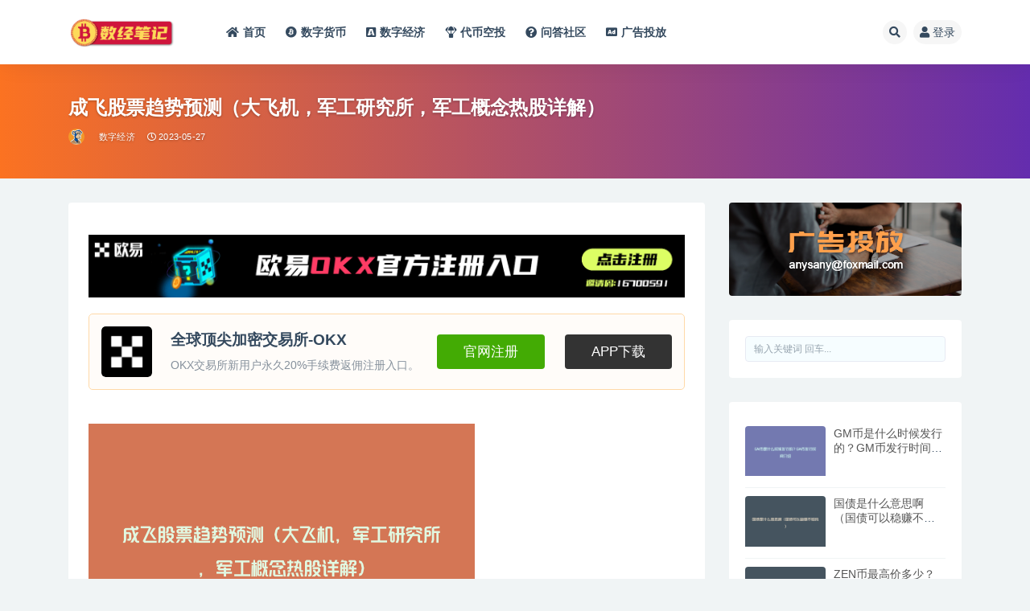

--- FILE ---
content_type: text/html; charset=UTF-8
request_url: https://www.60so.com/17113.html
body_size: 15765
content:
<!doctype html>
<html lang="zh-Hans">
<head>
	<meta http-equiv="Content-Type" content="text/html; charset=UTF-8">
	<meta name="viewport" content="width=device-width, initial-scale=1, minimum-scale=1, maximum-scale=1">
	<link rel="stylesheet" id='okx' href="/wp-content/themes/ripro-v2/assets/css/okx.css" type="text/css" media="all" />
	<link rel="profile" href="https://gmpg.org/xfn/11">
	<title>成飞股票趋势预测（大飞机，军工研究所，军工概念热股详解）-数经笔记</title>
<meta name='robots' content='max-image-preview:large' />
<meta name="keywords" content="基金,股票,数字经济,">
<meta name="description" content="摘要：成飞股票正抓住军工概念热股趋势，投资大飞机和军工研究所，本文将从四个方面阐述成飞股票的潜力和投资价值。 一、军工行业概述 随着国家科技实力的提升，军工行业成为重要领域。政府对国防事业的关注度越来越高，加大对军工行业的投资，并大力推动科">
<meta property="og:title" content="成飞股票趋势预测（大飞机，军工研究所，军工概念热股详解）">
<meta property="og:description" content="摘要：成飞股票正抓住军工概念热股趋势，投资大飞机和军工研究所，本文将从四个方面阐述成飞股票的潜力和投资价值。 一、军工行业概述 随着国家科技实力的提升，军工行业成为重要领域。政府对国防事业的关注度越来越高，加大对军工行业的投资，并大力推动科">
<meta property="og:type" content="article">
<meta property="og:url" content="https://www.60so.com/17113.html">
<meta property="og:site_name" content="数经笔记">
<meta property="og:image" content="https://www.60so.com/wp-content/uploads/2023/05/84bca76a0fc0dec8555a2014d8b81f50.png">
<link href="https://www.60so.com/wp-content/themes/ripro-v2/assets/img/favicon.png" rel="icon">
<style id='wp-img-auto-sizes-contain-inline-css'>
img:is([sizes=auto i],[sizes^="auto," i]){contain-intrinsic-size:3000px 1500px}
/*# sourceURL=wp-img-auto-sizes-contain-inline-css */
</style>
<style id='classic-theme-styles-inline-css'>
/*! This file is auto-generated */
.wp-block-button__link{color:#fff;background-color:#32373c;border-radius:9999px;box-shadow:none;text-decoration:none;padding:calc(.667em + 2px) calc(1.333em + 2px);font-size:1.125em}.wp-block-file__button{background:#32373c;color:#fff;text-decoration:none}
/*# sourceURL=/wp-includes/css/classic-themes.min.css */
</style>
<link rel='stylesheet' id='bootstrap-css' href='https://www.60so.com/wp-content/themes/ripro-v2/assets/bootstrap/css/bootstrap.min.css?ver=4.6.0' media='all' />
<link rel='stylesheet' id='csf-fa5-css' href='https://cdn.bootcdn.net/ajax/libs/font-awesome/5.15.1/css/all.min.css?ver=5.14.0' media='all' />
<link rel='stylesheet' id='csf-fa5-v4-shims-css' href='https://cdn.bootcdn.net/ajax/libs/font-awesome/5.15.1/css/v4-shims.min.css?ver=5.14.0' media='all' />
<link rel='stylesheet' id='plugins-css' href='https://www.60so.com/wp-content/themes/ripro-v2/assets/css/plugins.css?ver=1.0.0' media='all' />
<link rel='stylesheet' id='app-css' href='https://www.60so.com/wp-content/themes/ripro-v2/assets/css/app.css?ver=4.9.0' media='all' />
<link rel='stylesheet' id='dark-css' href='https://www.60so.com/wp-content/themes/ripro-v2/assets/css/dark.css?ver=4.9.0' media='all' />
<script src="https://www.60so.com/wp-content/themes/ripro-v2/assets/js/jquery.min.js?ver=3.5.1" id="jquery-js"></script>
<link rel="canonical" href="https://www.60so.com/17113.html" />
<link rel='shortlink' href='https://www.60so.com/?p=17113' />
<style id='global-styles-inline-css'>
:root{--wp--preset--aspect-ratio--square: 1;--wp--preset--aspect-ratio--4-3: 4/3;--wp--preset--aspect-ratio--3-4: 3/4;--wp--preset--aspect-ratio--3-2: 3/2;--wp--preset--aspect-ratio--2-3: 2/3;--wp--preset--aspect-ratio--16-9: 16/9;--wp--preset--aspect-ratio--9-16: 9/16;--wp--preset--color--black: #000000;--wp--preset--color--cyan-bluish-gray: #abb8c3;--wp--preset--color--white: #ffffff;--wp--preset--color--pale-pink: #f78da7;--wp--preset--color--vivid-red: #cf2e2e;--wp--preset--color--luminous-vivid-orange: #ff6900;--wp--preset--color--luminous-vivid-amber: #fcb900;--wp--preset--color--light-green-cyan: #7bdcb5;--wp--preset--color--vivid-green-cyan: #00d084;--wp--preset--color--pale-cyan-blue: #8ed1fc;--wp--preset--color--vivid-cyan-blue: #0693e3;--wp--preset--color--vivid-purple: #9b51e0;--wp--preset--gradient--vivid-cyan-blue-to-vivid-purple: linear-gradient(135deg,rgb(6,147,227) 0%,rgb(155,81,224) 100%);--wp--preset--gradient--light-green-cyan-to-vivid-green-cyan: linear-gradient(135deg,rgb(122,220,180) 0%,rgb(0,208,130) 100%);--wp--preset--gradient--luminous-vivid-amber-to-luminous-vivid-orange: linear-gradient(135deg,rgb(252,185,0) 0%,rgb(255,105,0) 100%);--wp--preset--gradient--luminous-vivid-orange-to-vivid-red: linear-gradient(135deg,rgb(255,105,0) 0%,rgb(207,46,46) 100%);--wp--preset--gradient--very-light-gray-to-cyan-bluish-gray: linear-gradient(135deg,rgb(238,238,238) 0%,rgb(169,184,195) 100%);--wp--preset--gradient--cool-to-warm-spectrum: linear-gradient(135deg,rgb(74,234,220) 0%,rgb(151,120,209) 20%,rgb(207,42,186) 40%,rgb(238,44,130) 60%,rgb(251,105,98) 80%,rgb(254,248,76) 100%);--wp--preset--gradient--blush-light-purple: linear-gradient(135deg,rgb(255,206,236) 0%,rgb(152,150,240) 100%);--wp--preset--gradient--blush-bordeaux: linear-gradient(135deg,rgb(254,205,165) 0%,rgb(254,45,45) 50%,rgb(107,0,62) 100%);--wp--preset--gradient--luminous-dusk: linear-gradient(135deg,rgb(255,203,112) 0%,rgb(199,81,192) 50%,rgb(65,88,208) 100%);--wp--preset--gradient--pale-ocean: linear-gradient(135deg,rgb(255,245,203) 0%,rgb(182,227,212) 50%,rgb(51,167,181) 100%);--wp--preset--gradient--electric-grass: linear-gradient(135deg,rgb(202,248,128) 0%,rgb(113,206,126) 100%);--wp--preset--gradient--midnight: linear-gradient(135deg,rgb(2,3,129) 0%,rgb(40,116,252) 100%);--wp--preset--font-size--small: 13px;--wp--preset--font-size--medium: 20px;--wp--preset--font-size--large: 36px;--wp--preset--font-size--x-large: 42px;--wp--preset--spacing--20: 0.44rem;--wp--preset--spacing--30: 0.67rem;--wp--preset--spacing--40: 1rem;--wp--preset--spacing--50: 1.5rem;--wp--preset--spacing--60: 2.25rem;--wp--preset--spacing--70: 3.38rem;--wp--preset--spacing--80: 5.06rem;--wp--preset--shadow--natural: 6px 6px 9px rgba(0, 0, 0, 0.2);--wp--preset--shadow--deep: 12px 12px 50px rgba(0, 0, 0, 0.4);--wp--preset--shadow--sharp: 6px 6px 0px rgba(0, 0, 0, 0.2);--wp--preset--shadow--outlined: 6px 6px 0px -3px rgb(255, 255, 255), 6px 6px rgb(0, 0, 0);--wp--preset--shadow--crisp: 6px 6px 0px rgb(0, 0, 0);}:where(.is-layout-flex){gap: 0.5em;}:where(.is-layout-grid){gap: 0.5em;}body .is-layout-flex{display: flex;}.is-layout-flex{flex-wrap: wrap;align-items: center;}.is-layout-flex > :is(*, div){margin: 0;}body .is-layout-grid{display: grid;}.is-layout-grid > :is(*, div){margin: 0;}:where(.wp-block-columns.is-layout-flex){gap: 2em;}:where(.wp-block-columns.is-layout-grid){gap: 2em;}:where(.wp-block-post-template.is-layout-flex){gap: 1.25em;}:where(.wp-block-post-template.is-layout-grid){gap: 1.25em;}.has-black-color{color: var(--wp--preset--color--black) !important;}.has-cyan-bluish-gray-color{color: var(--wp--preset--color--cyan-bluish-gray) !important;}.has-white-color{color: var(--wp--preset--color--white) !important;}.has-pale-pink-color{color: var(--wp--preset--color--pale-pink) !important;}.has-vivid-red-color{color: var(--wp--preset--color--vivid-red) !important;}.has-luminous-vivid-orange-color{color: var(--wp--preset--color--luminous-vivid-orange) !important;}.has-luminous-vivid-amber-color{color: var(--wp--preset--color--luminous-vivid-amber) !important;}.has-light-green-cyan-color{color: var(--wp--preset--color--light-green-cyan) !important;}.has-vivid-green-cyan-color{color: var(--wp--preset--color--vivid-green-cyan) !important;}.has-pale-cyan-blue-color{color: var(--wp--preset--color--pale-cyan-blue) !important;}.has-vivid-cyan-blue-color{color: var(--wp--preset--color--vivid-cyan-blue) !important;}.has-vivid-purple-color{color: var(--wp--preset--color--vivid-purple) !important;}.has-black-background-color{background-color: var(--wp--preset--color--black) !important;}.has-cyan-bluish-gray-background-color{background-color: var(--wp--preset--color--cyan-bluish-gray) !important;}.has-white-background-color{background-color: var(--wp--preset--color--white) !important;}.has-pale-pink-background-color{background-color: var(--wp--preset--color--pale-pink) !important;}.has-vivid-red-background-color{background-color: var(--wp--preset--color--vivid-red) !important;}.has-luminous-vivid-orange-background-color{background-color: var(--wp--preset--color--luminous-vivid-orange) !important;}.has-luminous-vivid-amber-background-color{background-color: var(--wp--preset--color--luminous-vivid-amber) !important;}.has-light-green-cyan-background-color{background-color: var(--wp--preset--color--light-green-cyan) !important;}.has-vivid-green-cyan-background-color{background-color: var(--wp--preset--color--vivid-green-cyan) !important;}.has-pale-cyan-blue-background-color{background-color: var(--wp--preset--color--pale-cyan-blue) !important;}.has-vivid-cyan-blue-background-color{background-color: var(--wp--preset--color--vivid-cyan-blue) !important;}.has-vivid-purple-background-color{background-color: var(--wp--preset--color--vivid-purple) !important;}.has-black-border-color{border-color: var(--wp--preset--color--black) !important;}.has-cyan-bluish-gray-border-color{border-color: var(--wp--preset--color--cyan-bluish-gray) !important;}.has-white-border-color{border-color: var(--wp--preset--color--white) !important;}.has-pale-pink-border-color{border-color: var(--wp--preset--color--pale-pink) !important;}.has-vivid-red-border-color{border-color: var(--wp--preset--color--vivid-red) !important;}.has-luminous-vivid-orange-border-color{border-color: var(--wp--preset--color--luminous-vivid-orange) !important;}.has-luminous-vivid-amber-border-color{border-color: var(--wp--preset--color--luminous-vivid-amber) !important;}.has-light-green-cyan-border-color{border-color: var(--wp--preset--color--light-green-cyan) !important;}.has-vivid-green-cyan-border-color{border-color: var(--wp--preset--color--vivid-green-cyan) !important;}.has-pale-cyan-blue-border-color{border-color: var(--wp--preset--color--pale-cyan-blue) !important;}.has-vivid-cyan-blue-border-color{border-color: var(--wp--preset--color--vivid-cyan-blue) !important;}.has-vivid-purple-border-color{border-color: var(--wp--preset--color--vivid-purple) !important;}.has-vivid-cyan-blue-to-vivid-purple-gradient-background{background: var(--wp--preset--gradient--vivid-cyan-blue-to-vivid-purple) !important;}.has-light-green-cyan-to-vivid-green-cyan-gradient-background{background: var(--wp--preset--gradient--light-green-cyan-to-vivid-green-cyan) !important;}.has-luminous-vivid-amber-to-luminous-vivid-orange-gradient-background{background: var(--wp--preset--gradient--luminous-vivid-amber-to-luminous-vivid-orange) !important;}.has-luminous-vivid-orange-to-vivid-red-gradient-background{background: var(--wp--preset--gradient--luminous-vivid-orange-to-vivid-red) !important;}.has-very-light-gray-to-cyan-bluish-gray-gradient-background{background: var(--wp--preset--gradient--very-light-gray-to-cyan-bluish-gray) !important;}.has-cool-to-warm-spectrum-gradient-background{background: var(--wp--preset--gradient--cool-to-warm-spectrum) !important;}.has-blush-light-purple-gradient-background{background: var(--wp--preset--gradient--blush-light-purple) !important;}.has-blush-bordeaux-gradient-background{background: var(--wp--preset--gradient--blush-bordeaux) !important;}.has-luminous-dusk-gradient-background{background: var(--wp--preset--gradient--luminous-dusk) !important;}.has-pale-ocean-gradient-background{background: var(--wp--preset--gradient--pale-ocean) !important;}.has-electric-grass-gradient-background{background: var(--wp--preset--gradient--electric-grass) !important;}.has-midnight-gradient-background{background: var(--wp--preset--gradient--midnight) !important;}.has-small-font-size{font-size: var(--wp--preset--font-size--small) !important;}.has-medium-font-size{font-size: var(--wp--preset--font-size--medium) !important;}.has-large-font-size{font-size: var(--wp--preset--font-size--large) !important;}.has-x-large-font-size{font-size: var(--wp--preset--font-size--x-large) !important;}
/*# sourceURL=global-styles-inline-css */
</style>
</head>
<body class="wp-singular post-template-default single single-post postid-17113 single-format-standard wp-theme-ripro-v2 navbar-sticky with-hero hero-wide hero-image pagination-infinite_scroll no-off-canvas sidebar-right">
<div id="app" class="site">
	
<header class="site-header">
    <div class="container">
	    <div class="navbar">
			  <div class="logo-wrapper">
          <a href="https://www.60so.com/">
        <img class="logo regular" src="https://www.60so.com/wp-content/uploads/2023/04/888-1.png" alt="数经笔记">
      </a>
    
  </div> 			
			<div class="sep"></div>
			
			<nav class="main-menu d-none d-lg-block">
			<ul id="menu-%e5%af%bc%e8%88%aa%e6%a0%8f" class="nav-list u-plain-list"><li class="menu-item menu-item-type-custom menu-item-object-custom menu-item-home"><a href="https://www.60so.com"><i class="fas fa-home"></i>首页</a></li>
<li class="menu-item menu-item-type-taxonomy menu-item-object-category"><a href="https://www.60so.com/shuzihuobi"><i class="fab fa-bitcoin"></i>数字货币</a></li>
<li class="menu-item menu-item-type-taxonomy menu-item-object-category current-post-ancestor current-menu-parent current-post-parent"><a href="https://www.60so.com/shuzijingji"><i class="fab fa-buysellads"></i>数字经济</a></li>
<li class="menu-item menu-item-type-taxonomy menu-item-object-category"><a href="https://www.60so.com/kongtou"><i class="fas fa-parachute-box"></i>代币空投</a></li>
<li class="menu-item menu-item-type-custom menu-item-object-custom"><a href="/question"><i class="fas fa-question-circle"></i>问答社区</a></li>
<li class="menu-item menu-item-type-post_type menu-item-object-page"><a href="https://www.60so.com/ad-3"><i class="fas fa-ad"></i>广告投放</a></li>
</ul>			</nav>
			
			<div class="actions">
				
								<span class="btn btn-sm search-open navbar-button ml-2" rel="nofollow noopener noreferrer" data-action="omnisearch-open" data-target="#omnisearch" title="搜索"><i class="fas fa-search"></i></span>
				
				
				                
				<!-- user navbar dropdown  -->
		        				<a class="login-btn navbar-button ml-2" rel="nofollow noopener noreferrer" href="#"><i class="fa fa-user mr-1"></i>登录</a>
								<!-- user navbar dropdown -->

                
		        <div class="burger"></div>

		        
		    </div>
		    
	    </div>
    </div>
</header>

<div class="header-gap"></div>


<div class="hero lazyload visible" data-bg="https://www.60so.com/wp-content/uploads/2023/05/84bca76a0fc0dec8555a2014d8b81f50.png">
<div class="container"><header class="entry-header">
<h1 class="entry-title">成飞股票趋势预测（大飞机，军工研究所，军工概念热股详解）</h1>          <div class="entry-meta">
            
                          <span class="meta-author">
                <a href="https://www.60so.com/author/Ansan" title="Ansan"><img alt='' data-src='//www.60so.com/wp-content/uploads/1234/01/avatar-1.jpg' class='lazyload avatar avatar-96 photo' height='96' width='96' />                </a>
              </span>
                          <span class="meta-category">
                <a href="https://www.60so.com/shuzijingji" rel="category">数字经济</a>
              </span>
                          <span class="meta-date">
                  <time datetime="2023-05-27T23:48:42+08:00">
                    <i class="fa fa-clock-o"></i>
                    2023-05-27                  </time>
              </span>
                            <span class="meta-edit"></span>
            

          </div>
        </header>
</div></div>	<main id="main" role="main" class="site-content">
<div class="container">
	<div class="row">
		<div class="content-column col-lg-9">
			<div class="content-area">
				<article id="post-17113" class="article-content post-17113 post type-post status-publish format-standard has-post-thumbnail hentry category-shuzijingji tag-19 tag-25">

  <div class="container">
    
    
    <div class="pt-0 d-none d-block d-xl-none d-lg-none"><aside id="header-widget-shop-down" class="widget-area"><p></p></aside></div>  
    <div class="entry-wrapper">
      <div class="site_abc_wrap pc top"><a href="https://www.firgrouxywebb.com/join/16700591" rel="nofollow" target="_blank"><img src="https://www.60so.com/images/okx.gif" style=" width: 100%; margin: 20px 0; text-align: center; "></a>
<div class="tx-info-module-box tx-info-module-down-box tx-info-module-down1-box">
<section><div class="tx-info-module-imgbox">
<a class="j-wpcom-lightbox">
<img class="j-lazy" src="https://www.60so.com/images/okx.png" data-original="https://www.60so.com/images/okx.png" alt=全球顶尖加密交易所-OKX"></a></div>
<div class="tx-info-module-down-txt"><h3 class="tx-info-module-txt-title">全球顶尖加密交易所-OKX</h3><p class="tx-info-module-txt-info">OKX交易所新用户永久20%手续费返佣注册入口。</p></div>
<a href="https://www.firgrouxywebb.com/join/16700591" title="交易所注册" class="tx-info-module-btn" target="_blank" rel="nofollow noopener">官网注册</a>  
<a href="https://www.firgrouxywebb.com/join/16700591" title="欧易APP下载" class="tx-info-module-btn1" target="_blank" rel="nofollow noopener">APP下载</a></section></div></div>      <div class="entry-content u-text-format u-clearfix">
        <figure class="wp-block-image size-full aligncenter"><img decoding="async" src="https://www.60so.com/wp-content/uploads/2023/05/84bca76a0fc0dec8555a2014d8b81f50.png" class="attachment-post-thumbnail size-post-thumbnail wp-post-image" alt="成飞股票趋势预测（大飞机，军工研究所，军工概念热股详解）" /></figure>
<blockquote>
<p>摘要：成飞股票正抓住军工概念热股趋势，投资大飞机和军工研究所，本文将从四个方面阐述成飞股票的潜力和投资价值。</p>
</blockquote>
<h3>一、军工行业概述</h3>
<p>随着国家科技实力的提升，军工行业成为重要领域。政府对国防事业的关注度越来越高，加大对军工行业的投资，并大力推动科技创新，提高国家的军事实力。军工行业在国家经济中的地位日益重要。</p>
<p>随着近几年全球政治经济环境的变化，国际局势的不稳定和恐怖主义的威胁，军工行业的地位受到广泛关注，并吸引了更多的投资者的眼球。军工行业的长期潜力吸引着国内外企业投入巨资研发先进武器装备，满足国家的防卫需要。</p>
<p>成飞是全球知名的军工企业，是我国航空工业的龙头企业之一，有着重要的市场地位和丰富的经营经验，其在军用飞机及相关设备及器材等生产领域有着广泛的市场竞争力。</p>
<h3>二、大飞机市场前景分析</h3>
<p>航空工业是军工行业的一大重要领域，而大飞机的研发生产是具有长远发展前景的一个重要方向。成飞作为航空工业领军企业之一，其大飞机项目自然已成为市场关注重点。近年来，我国国防支出的增速持续向上，相应地，成飞围绕大飞机的研发成果愈加丰硕。</p>
<p>目前，市场上大飞机产品的竞争相对集中，尤其是航空与国防两个产业的完美结合，更是为成飞大飞机的繁荣发展提供了有力保障。长远来看，随着国防需求的逐渐增大，大飞机的未来市场空间无疑是巨大的。</p>
<p>成飞大飞机项目的持续发展，有望进一步增强公司的盈利能力和市场竞争力，更好地实现公司长远增长目标。</p>
<h3>三、军工研究所潜力分析</h3>
<p>成飞作为军工企业，其研究所必将扮演重要角色。军工研究所在军工行业中有着不可或缺的地位，成为当之无愧的技术创新引领者。成飞作为拥有完整研发体系的军工企业，其研究所在今后发展过程中起到非常关键的作用。</p>
<p>成飞的研究所发挥着开展高科技研究、协同配合军工装备生产和军民融合等多方面角色，推动军工科技创新，加快行业发展进程，提升国防能力和国家安全水平。研究所的有效实践不仅有利于推动成飞业务领域的发展，同时也将为更广泛产业的融合提供新的思路和路径，为未来开启新的发展大门。</p>
<p>成飞的研究所致力于“技术领先、品质第一、服务第一”的发展战略，将带动整个军工行业的不断发展。</p>
<h3>四、成飞股票的投资建议</h3>
<p>成飞股票的投资价值不言而喻。成飞作为军工行业中的龙头企业之一，在军工投资领域有着广阔的市场和不俗的声誉。随着国家投入不断增加，以及公司自身的不断发展，成飞股票有望成为未来军工行业中的投资热门。</p>
<p>在当前二级市场环境下，投资者应该密切关注成飞相关的财务报告、行业政策以及市场环境等信息，结合个人风险承受能力进行合理投资规划。</p>
<p>成飞股票具有较高的投资价值和稳定性，投资者可以选择适当的时间入手，以获取更稳定、持久的投资回报。</p>
<h3>结论：</h3>
<p>成飞作为军工行业中的佼佼者，投资其股票有着广泛的市场前景和投资潜力。随着国家在军工领域内的投资不断增大，成飞股票未来有望成为军工行业中的热门投资品种。投资者在进行成飞股票投资时，需要根据自身情况制定科学的投资计划，以最大化投资效益。</p>
<p>本文由数经笔记（https://www.60so.com）原创，如有转载请保留出处。</p>
<div class="post-note alert alert-warning mt-2" role="alert"><small><strong>声明：</strong>本站所有文章，如无特殊说明或标注，均为本站原创发布。任何个人或组织，在未征得本站同意时，禁止复制、盗用、采集、发布本站内容到任何网站、书籍等各类媒体平台。如若本站内容侵犯了原著者的合法权益，可联系我们进行处理。</small></div><div class="entry-tags"><a href="https://www.60so.com/tag/19" class="btn btn-sm btn-light mr-2" rel="tag">基金</a><a href="https://www.60so.com/tag/25" class="btn btn-sm btn-light mr-2" rel="tag">股票</a></div>
<div class="entry-share">
	<div class="row">
		<div class="col d-none d-lg-block">
            
                            <a class="share-author" href="https://www.60so.com/author/Ansan">
                    <img alt='' data-src='//www.60so.com/wp-content/uploads/1234/01/avatar-1.jpg' class='lazyload avatar avatar-50 photo' height='50' width='50' />Ansan<span class="badge badge-danger-lighten" ">永久会员</span>                </a>
            			
		</div>
		<div class="col-auto mb-3 mb-lg-0">

            
			<button class="go-star-btn btn btn-sm btn-white" data-id="17113"><i class="far fa-star"></i> 收藏</button>            
			            
            <button class="go-copy btn btn-sm btn-white" data-toggle="tooltip" data-placement="top" title="点击复制链接" data-clipboard-text="https://www.60so.com/17113.html"><i class="fas fa-link"></i> 链接</button>
		</div>
	</div>
</div>

      </div>
      <div class="site_abc_wrap pc bottum"><a href="https://www.firgrouxywebb.com/join/16700591" rel="nofollow" target="_blank"><img src="https://www.60so.com/images/okx.gif" style=" width: 100%; margin: 20px 0; text-align: center; "></a>
<div class="tx-info-module-box tx-info-module-down-box tx-info-module-down1-box">
<section><div class="tx-info-module-imgbox">
<a class="j-wpcom-lightbox">
<img class="j-lazy" src="https://www.60so.com/images/okx.png" data-original="https://www.60so.com/images/okx.png" alt=全球顶尖加密交易所-OKX"></a></div>
<div class="tx-info-module-down-txt"><h3 class="tx-info-module-txt-title">全球顶尖加密交易所-OKX</h3><p class="tx-info-module-txt-info">OKX交易所新用户永久20%手续费返佣注册入口。</p></div>
<a href="https://www.firgrouxywebb.com/join/16700591" title="交易所注册" class="tx-info-module-btn" target="_blank" rel="nofollow noopener">官网注册</a>  
<a href="https://www.firgrouxywebb.com/join/16700591" title="欧易APP下载" class="tx-info-module-btn1" target="_blank" rel="nofollow noopener">APP下载</a></section></div></div>    </div>
    

  </div>
</article>

<div class="entry-navigation">
	<div class="row">
            	<div class="col-lg-6 col-12">
            <a class="entry-page-prev" href="https://www.60so.com/17111.html" title="成长型基金是什么？基金的价值型和成长型区别在哪？">
                <div class="entry-page-icon"><i class="fas fa-arrow-left"></i></div>
                <div class="entry-page-info">
                    <span class="d-block rnav">上一篇</span>
                    <span class="d-block title">成长型基金是什么？基金的价值型和成长型区别在哪？</span>
                </div>
            </a> 
        </div>
                    	<div class="col-lg-6 col-12">
            <a class="entry-page-next" href="https://www.60so.com/17112.html" title="成飞股票行情分析（成飞集成大幅拉升，暂报24.17元）">
                <div class="entry-page-info">
                    <span class="d-block rnav">下一篇</span>
                    <span class="d-block title">成飞股票行情分析（成飞集成大幅拉升，暂报24.17元）</span>
                </div>
                <div class="entry-page-icon"><i class="fas fa-arrow-right"></i></div>
            </a>
        </div>
            </div>
</div>    <div class="related-posts">
        <h3 class="u-border-title">相关文章</h3>
        <div class="row">
                      <div class="col-lg-6 col-12">
              <article id="post-18016" class="post post-list post-18016 type-post status-publish format-standard has-post-thumbnail hentry category-shuzijingji tag-19 tag-25">
                  <div class="entry-media"><div class="placeholder" style="padding-bottom: 66.666666666667%"><a href="https://www.60so.com/18016.html" title="股票软件哪个好（2021炒股软件排行详解）" rel="nofollow noopener noreferrer"><img class="lazyload" data-src="https://www.60so.com/wp-content/uploads/2023/06/d4e43633ab5d94252a6749ec7a7bf160.png" src="https://www.60so.com/wp-content/themes/ripro-v2/assets/img/thumb-ing.gif" alt="股票软件哪个好（2021炒股软件排行详解）" /></a></div></div>                  <div class="entry-wrapper">
                    <header class="entry-header"><h2 class="entry-title"><a href="https://www.60so.com/18016.html" title="股票软件哪个好（2021炒股软件排行详解）" rel="bookmark">股票软件哪个好（2021炒股软件排行详解）</a></h2></header>
                                        <div class="entry-footer">          <div class="entry-meta">
            
                          <span class="meta-category">
                <a href="https://www.60so.com/shuzijingji" rel="category">数字经济</a>
              </span>
                          <span class="meta-date">
                  <time datetime="2023-06-01T02:31:22+08:00">
                    <i class="fa fa-clock-o"></i>
                    2023-06-01                  </time>
              </span>
                            <span class="meta-views"><i class="fa fa-eye"></i> 24</span>
            

          </div>
        </div>
                                    </div>
            </article>
          </div>
                      <div class="col-lg-6 col-12">
              <article id="post-18017" class="post post-list post-18017 type-post status-publish format-standard has-post-thumbnail hentry category-shuzijingji tag-19 tag-25">
                  <div class="entry-media"><div class="placeholder" style="padding-bottom: 66.666666666667%"><a href="https://www.60so.com/18017.html" title="股票退市了手里的股票怎么办（股票退市分为两种模式详解）" rel="nofollow noopener noreferrer"><img class="lazyload" data-src="https://www.60so.com/wp-content/uploads/2023/06/ea740e4feb6d0650e08281af0b3b6d91.png" src="https://www.60so.com/wp-content/themes/ripro-v2/assets/img/thumb-ing.gif" alt="股票退市了手里的股票怎么办（股票退市分为两种模式详解）" /></a></div></div>                  <div class="entry-wrapper">
                    <header class="entry-header"><h2 class="entry-title"><a href="https://www.60so.com/18017.html" title="股票退市了手里的股票怎么办（股票退市分为两种模式详解）" rel="bookmark">股票退市了手里的股票怎么办（股票退市分为两种模式详解）</a></h2></header>
                                        <div class="entry-footer">          <div class="entry-meta">
            
                          <span class="meta-category">
                <a href="https://www.60so.com/shuzijingji" rel="category">数字经济</a>
              </span>
                          <span class="meta-date">
                  <time datetime="2023-06-01T02:24:13+08:00">
                    <i class="fa fa-clock-o"></i>
                    2023-06-01                  </time>
              </span>
                            <span class="meta-views"><i class="fa fa-eye"></i> 11</span>
            

          </div>
        </div>
                                    </div>
            </article>
          </div>
                      <div class="col-lg-6 col-12">
              <article id="post-18015" class="post post-list post-18015 type-post status-publish format-standard has-post-thumbnail hentry category-shuzijingji tag-19 tag-25">
                  <div class="entry-media"><div class="placeholder" style="padding-bottom: 66.666666666667%"><a href="https://www.60so.com/18015.html" title="股票跌停分析（近100只股跌停，发生了什么）" rel="nofollow noopener noreferrer"><img class="lazyload" data-src="https://www.60so.com/wp-content/uploads/2023/06/28c146143eff0ba20662c5c6adb57f37.png" src="https://www.60so.com/wp-content/themes/ripro-v2/assets/img/thumb-ing.gif" alt="股票跌停分析（近100只股跌停，发生了什么）" /></a></div></div>                  <div class="entry-wrapper">
                    <header class="entry-header"><h2 class="entry-title"><a href="https://www.60so.com/18015.html" title="股票跌停分析（近100只股跌停，发生了什么）" rel="bookmark">股票跌停分析（近100只股跌停，发生了什么）</a></h2></header>
                                        <div class="entry-footer">          <div class="entry-meta">
            
                          <span class="meta-category">
                <a href="https://www.60so.com/shuzijingji" rel="category">数字经济</a>
              </span>
                          <span class="meta-date">
                  <time datetime="2023-06-01T02:18:58+08:00">
                    <i class="fa fa-clock-o"></i>
                    2023-06-01                  </time>
              </span>
                            <span class="meta-views"><i class="fa fa-eye"></i> 14</span>
            

          </div>
        </div>
                                    </div>
            </article>
          </div>
                      <div class="col-lg-6 col-12">
              <article id="post-100548" class="post post-list post-100548 type-post status-publish format-standard hentry category-shuzijingji tag-okx tag-web3 tag-88 tag-30 tag-90 tag-18 tag-92">
                  <div class="entry-media"><div class="placeholder" style="padding-bottom: 66.666666666667%"><a href="https://www.60so.com/100548.html" title="Web3钱包是什么？如何注册开通Web3钱包" rel="nofollow noopener noreferrer"><img class="lazyload" data-src="https://www.60so.com/wp-content/uploads/2025/01/1737364588-78805a221a988e7.png" src="https://www.60so.com/wp-content/themes/ripro-v2/assets/img/thumb-ing.gif" alt="Web3钱包是什么？如何注册开通Web3钱包" /></a></div></div>                  <div class="entry-wrapper">
                    <header class="entry-header"><h2 class="entry-title"><a href="https://www.60so.com/100548.html" title="Web3钱包是什么？如何注册开通Web3钱包" rel="bookmark">Web3钱包是什么？如何注册开通Web3钱包</a></h2></header>
                                        <div class="entry-footer">          <div class="entry-meta">
            
                          <span class="meta-category">
                <a href="https://www.60so.com/shuzijingji" rel="category">数字经济</a>
              </span>
                          <span class="meta-date">
                  <time datetime="2025-01-20T17:18:22+08:00">
                    <i class="fa fa-clock-o"></i>
                    2025-01-20                  </time>
              </span>
                            <span class="meta-views"><i class="fa fa-eye"></i> 143</span>
            

          </div>
        </div>
                                    </div>
            </article>
          </div>
                  </div>
    </div>

			</div>
		</div>
					<div class="sidebar-column col-lg-3">
				<aside id="secondary" class="widget-area">
	<div id="media_image-3" class="widget widget_media_image"><img width="500" height="200" src="https://www.60so.com/wp-content/uploads/2023/04/ad.png" class="image wp-image-126  attachment-full size-full" alt="" style="max-width: 100%; height: auto;" decoding="async" /></div><div id="search-4" class="widget widget_search">
<form method="get" class="search-form" action="https://www.60so.com/">
	<input type="text" class="form-control" placeholder="输入关键词 回车..." autocomplete="off" value="" name="s" required="required">
</form></div><div id="ripro_v2_widget_post_item-4" class="widget ripro_v2-widget-post">        <div class="list"> 
                                <article id="post-2297" class="post post-list post-2297 type-post status-publish format-standard has-post-thumbnail hentry category-shuzihuobi tag-28">
                      <div class="entry-media"><div class="placeholder" style="padding-bottom: 66.666666666667%"><a href="https://www.60so.com/2297.html" title="GM币是什么时候发行的？GM币发行时间介绍" rel="nofollow noopener noreferrer"><img class="lazyload" data-src="https://www.60so.com/wp-content/uploads/2023/04/3b801ca82144121ad84b7ebc6c321005.png" src="https://www.60so.com/wp-content/themes/ripro-v2/assets/img/thumb-ing.gif" alt="GM币是什么时候发行的？GM币发行时间介绍" /></a></div></div>                      <div class="entry-wrapper">
                        <header class="entry-header">
                          <h2 class="entry-title"><a href="https://www.60so.com/2297.html" title="GM币是什么时候发行的？GM币发行时间介绍" rel="bookmark">GM币是什么时候发行的？GM币发行时间介绍</a></h2>                        </header>
                        <div class="entry-footer">          <div class="entry-meta">
            
                          <span class="meta-date">
                  <time datetime="2023-04-10T20:48:35+08:00">
                    <i class="fa fa-clock-o"></i>
                    2023-04-10                  </time>
              </span>
            

          </div>
        </div>
                    </div>
                </article>
                                <article id="post-16303" class="post post-list post-16303 type-post status-publish format-standard has-post-thumbnail hentry category-shuzijingji tag-19 tag-25">
                      <div class="entry-media"><div class="placeholder" style="padding-bottom: 66.666666666667%"><a href="https://www.60so.com/16303.html" title="国债是什么意思啊（国债可以稳赚不赔吗）" rel="nofollow noopener noreferrer"><img class="lazyload" data-src="https://www.60so.com/wp-content/uploads/2023/05/60c182017796f0e413beaaaaee7a4274.png" src="https://www.60so.com/wp-content/themes/ripro-v2/assets/img/thumb-ing.gif" alt="国债是什么意思啊（国债可以稳赚不赔吗）" /></a></div></div>                      <div class="entry-wrapper">
                        <header class="entry-header">
                          <h2 class="entry-title"><a href="https://www.60so.com/16303.html" title="国债是什么意思啊（国债可以稳赚不赔吗）" rel="bookmark">国债是什么意思啊（国债可以稳赚不赔吗）</a></h2>                        </header>
                        <div class="entry-footer">          <div class="entry-meta">
            
                          <span class="meta-date">
                  <time datetime="2023-05-24T07:55:41+08:00">
                    <i class="fa fa-clock-o"></i>
                    2023-05-24                  </time>
              </span>
            

          </div>
        </div>
                    </div>
                </article>
                                <article id="post-4335" class="post post-list post-4335 type-post status-publish format-standard has-post-thumbnail hentry category-shuzihuobi tag-28">
                      <div class="entry-media"><div class="placeholder" style="padding-bottom: 66.666666666667%"><a href="https://www.60so.com/4335.html" title="ZEN币最高价多少？ZEN币历史最高价格和最低价格介绍" rel="nofollow noopener noreferrer"><img class="lazyload" data-src="https://www.60so.com/wp-content/uploads/2023/04/5cb13b985ce380d3d63aa6481e5f0de5.png" src="https://www.60so.com/wp-content/themes/ripro-v2/assets/img/thumb-ing.gif" alt="ZEN币最高价多少？ZEN币历史最高价格和最低价格介绍" /></a></div></div>                      <div class="entry-wrapper">
                        <header class="entry-header">
                          <h2 class="entry-title"><a href="https://www.60so.com/4335.html" title="ZEN币最高价多少？ZEN币历史最高价格和最低价格介绍" rel="bookmark">ZEN币最高价多少？ZEN币历史最高价格和最低价格介绍</a></h2>                        </header>
                        <div class="entry-footer">          <div class="entry-meta">
            
                          <span class="meta-date">
                  <time datetime="2023-04-15T05:51:15+08:00">
                    <i class="fa fa-clock-o"></i>
                    2023-04-15                  </time>
              </span>
            

          </div>
        </div>
                    </div>
                </article>
                                <article id="post-702" class="post post-list post-702 type-post status-publish format-standard has-post-thumbnail hentry category-shuzihuobi tag-28">
                      <div class="entry-media"><div class="placeholder" style="padding-bottom: 66.666666666667%"><a href="https://www.60so.com/702.html" title="BEC币的最新价格是多少？美币，BEC币有前景吗" rel="nofollow noopener noreferrer"><img class="lazyload" data-src="https://www.60so.com/wp-content/uploads/2023/04/7c684c581e1ce2d2128b992c5004b681.png" src="https://www.60so.com/wp-content/themes/ripro-v2/assets/img/thumb-ing.gif" alt="BEC币的最新价格是多少？美币，BEC币有前景吗" /></a></div></div>                      <div class="entry-wrapper">
                        <header class="entry-header">
                          <h2 class="entry-title"><a href="https://www.60so.com/702.html" title="BEC币的最新价格是多少？美币，BEC币有前景吗" rel="bookmark">BEC币的最新价格是多少？美币，BEC币有前景吗</a></h2>                        </header>
                        <div class="entry-footer">          <div class="entry-meta">
            
                          <span class="meta-date">
                  <time datetime="2023-04-08T15:09:12+08:00">
                    <i class="fa fa-clock-o"></i>
                    2023-04-08                  </time>
              </span>
            

          </div>
        </div>
                    </div>
                </article>
                                <article id="post-12357" class="post post-list post-12357 type-post status-publish format-standard has-post-thumbnail hentry category-shuzijingji tag-19 tag-25">
                      <div class="entry-media"><div class="placeholder" style="padding-bottom: 66.666666666667%"><a href="https://www.60so.com/12357.html" title="炒股2022人均亏多少钱？沪深300指数、创业板指数下跌" rel="nofollow noopener noreferrer"><img class="lazyload" data-src="https://www.60so.com/wp-content/uploads/2023/05/8c037be37763be4c11cd2dc9437ec54a.png" src="https://www.60so.com/wp-content/themes/ripro-v2/assets/img/thumb-ing.gif" alt="炒股2022人均亏多少钱？沪深300指数、创业板指数下跌" /></a></div></div>                      <div class="entry-wrapper">
                        <header class="entry-header">
                          <h2 class="entry-title"><a href="https://www.60so.com/12357.html" title="炒股2022人均亏多少钱？沪深300指数、创业板指数下跌" rel="bookmark">炒股2022人均亏多少钱？沪深300指数、创业板指数下跌</a></h2>                        </header>
                        <div class="entry-footer">          <div class="entry-meta">
            
                          <span class="meta-date">
                  <time datetime="2023-05-12T03:07:44+08:00">
                    <i class="fa fa-clock-o"></i>
                    2023-05-12                  </time>
              </span>
            

          </div>
        </div>
                    </div>
                </article>
                                <article id="post-109004" class="post post-list post-109004 type-post status-publish format-standard hentry category-shuzihuobi tag-88 tag-90 tag-18 tag-92 tag-28">
                      <div class="entry-media"><div class="placeholder" style="padding-bottom: 66.666666666667%"><a href="https://www.60so.com/109004.html" title="TMT币值得投资吗？TMT官网、发行总量和交易平台介绍" rel="nofollow noopener noreferrer"><img class="lazyload" data-src="https://www.60so.com/wp-content/uploads/2024/12/135.jpg" src="https://www.60so.com/wp-content/themes/ripro-v2/assets/img/thumb-ing.gif" alt="TMT币值得投资吗？TMT官网、发行总量和交易平台介绍" /></a></div></div>                      <div class="entry-wrapper">
                        <header class="entry-header">
                          <h2 class="entry-title"><a href="https://www.60so.com/109004.html" title="TMT币值得投资吗？TMT官网、发行总量和交易平台介绍" rel="bookmark">TMT币值得投资吗？TMT官网、发行总量和交易平台介绍</a></h2>                        </header>
                        <div class="entry-footer">          <div class="entry-meta">
            
                          <span class="meta-date">
                  <time datetime="2025-05-31T15:26:29+08:00">
                    <i class="fa fa-clock-o"></i>
                    2025-05-31                  </time>
              </span>
            

          </div>
        </div>
                    </div>
                </article>
                                <article id="post-101753" class="post post-list post-101753 type-post status-publish format-standard hentry category-shuzihuobi tag-okx">
                      <div class="entry-media"><div class="placeholder" style="padding-bottom: 66.666666666667%"><a href="https://www.60so.com/101753.html" title="为什么okx交易平台打不开？欧易打不开的原因与解决方法" rel="nofollow noopener noreferrer"><img class="lazyload" data-src="https://www.60so.com/wp-content/uploads/2024/12/29.jpg" src="https://www.60so.com/wp-content/themes/ripro-v2/assets/img/thumb-ing.gif" alt="为什么okx交易平台打不开？欧易打不开的原因与解决方法" /></a></div></div>                      <div class="entry-wrapper">
                        <header class="entry-header">
                          <h2 class="entry-title"><a href="https://www.60so.com/101753.html" title="为什么okx交易平台打不开？欧易打不开的原因与解决方法" rel="bookmark">为什么okx交易平台打不开？欧易打不开的原因与解决方法</a></h2>                        </header>
                        <div class="entry-footer">          <div class="entry-meta">
            
                          <span class="meta-date">
                  <time datetime="2025-02-17T04:36:44+08:00">
                    <i class="fa fa-clock-o"></i>
                    2025-02-17                  </time>
              </span>
            

          </div>
        </div>
                    </div>
                </article>
                                <article id="post-16043" class="post post-list post-16043 type-post status-publish format-standard has-post-thumbnail hentry category-shuzijingji tag-19 tag-25">
                      <div class="entry-media"><div class="placeholder" style="padding-bottom: 66.666666666667%"><a href="https://www.60so.com/16043.html" title="六保六稳的内容是什么（从“六稳”到“六保”，释放了哪些重要信号）" rel="nofollow noopener noreferrer"><img class="lazyload" data-src="https://www.60so.com/wp-content/uploads/2023/05/9ef226f1c09767f8f0ad1287530605d1.png" src="https://www.60so.com/wp-content/themes/ripro-v2/assets/img/thumb-ing.gif" alt="六保六稳的内容是什么（从“六稳”到“六保”，释放了哪些重要信号）" /></a></div></div>                      <div class="entry-wrapper">
                        <header class="entry-header">
                          <h2 class="entry-title"><a href="https://www.60so.com/16043.html" title="六保六稳的内容是什么（从“六稳”到“六保”，释放了哪些重要信号）" rel="bookmark">六保六稳的内容是什么（从“六稳”到“六保”，释放了哪些重要信号）</a></h2>                        </header>
                        <div class="entry-footer">          <div class="entry-meta">
            
                          <span class="meta-date">
                  <time datetime="2023-05-23T03:16:59+08:00">
                    <i class="fa fa-clock-o"></i>
                    2023-05-23                  </time>
              </span>
            

          </div>
        </div>
                    </div>
                </article>
                                <article id="post-99064" class="post post-list post-99064 type-post status-publish format-standard hentry category-shuzihuobi tag-nft tag-95 tag-90 tag-28">
                      <div class="entry-media"><div class="placeholder" style="padding-bottom: 66.666666666667%"><a href="https://www.60so.com/99064.html" title="WHALE币发行价格是多少？WHALE币的发行价与时间分析" rel="nofollow noopener noreferrer"><img class="lazyload" data-src="https://www.60so.com/wp-content/uploads/2024/12/17.jpg" src="https://www.60so.com/wp-content/themes/ripro-v2/assets/img/thumb-ing.gif" alt="WHALE币发行价格是多少？WHALE币的发行价与时间分析" /></a></div></div>                      <div class="entry-wrapper">
                        <header class="entry-header">
                          <h2 class="entry-title"><a href="https://www.60so.com/99064.html" title="WHALE币发行价格是多少？WHALE币的发行价与时间分析" rel="bookmark">WHALE币发行价格是多少？WHALE币的发行价与时间分析</a></h2>                        </header>
                        <div class="entry-footer">          <div class="entry-meta">
            
                          <span class="meta-date">
                  <time datetime="2025-01-18T05:02:29+08:00">
                    <i class="fa fa-clock-o"></i>
                    2025-01-18                  </time>
              </span>
            

          </div>
        </div>
                    </div>
                </article>
                                <article id="post-3638" class="post post-list post-3638 type-post status-publish format-standard has-post-thumbnail hentry category-shuzihuobi tag-28">
                      <div class="entry-media"><div class="placeholder" style="padding-bottom: 66.666666666667%"><a href="https://www.60so.com/3638.html" title="SRN币是什么？SRN币投资前景点评分析" rel="nofollow noopener noreferrer"><img class="lazyload" data-src="https://www.60so.com/wp-content/uploads/2023/04/2e0f6c4a67bc5bdeaaef36e6e819f16c.png" src="https://www.60so.com/wp-content/themes/ripro-v2/assets/img/thumb-ing.gif" alt="SRN币是什么？SRN币投资前景点评分析" /></a></div></div>                      <div class="entry-wrapper">
                        <header class="entry-header">
                          <h2 class="entry-title"><a href="https://www.60so.com/3638.html" title="SRN币是什么？SRN币投资前景点评分析" rel="bookmark">SRN币是什么？SRN币投资前景点评分析</a></h2>                        </header>
                        <div class="entry-footer">          <div class="entry-meta">
            
                          <span class="meta-date">
                  <time datetime="2023-04-13T19:27:04+08:00">
                    <i class="fa fa-clock-o"></i>
                    2023-04-13                  </time>
              </span>
            

          </div>
        </div>
                    </div>
                </article>
                      </div>
        </div><div id="tag_cloud-2" class="widget widget_tag_cloud"><h5 class="widget-title">标签云</h5><div class="tagcloud"><a href="https://www.60so.com/tag/114" class="tag-cloud-link tag-link-114 tag-link-position-1" style="font-size: 10.176165803109pt;" aria-label="Coinbase (204 项)">Coinbase<span class="tag-link-count"> (204)</span></a>
<a href="https://www.60so.com/tag/98" class="tag-cloud-link tag-link-98 tag-link-position-2" style="font-size: 14.383419689119pt;" aria-label="DeFi (770 项)">DeFi<span class="tag-link-count"> (770)</span></a>
<a href="https://www.60so.com/tag/108" class="tag-cloud-link tag-link-108 tag-link-position-3" style="font-size: 10.176165803109pt;" aria-label="ICO (203 项)">ICO<span class="tag-link-count"> (203)</span></a>
<a href="https://www.60so.com/tag/128" class="tag-cloud-link tag-link-128 tag-link-position-4" style="font-size: 8.0725388601036pt;" aria-label="Kraken (103 项)">Kraken<span class="tag-link-count"> (103)</span></a>
<a href="https://www.60so.com/tag/100" class="tag-cloud-link tag-link-100 tag-link-position-5" style="font-size: 9.5958549222798pt;" aria-label="NFT (168 项)">NFT<span class="tag-link-count"> (168)</span></a>
<a href="https://www.60so.com/tag/36" class="tag-cloud-link tag-link-36 tag-link-position-6" style="font-size: 9.4507772020725pt;" aria-label="OKX (162 项)">OKX<span class="tag-link-count"> (162)</span></a>
<a href="https://www.60so.com/tag/156" class="tag-cloud-link tag-link-156 tag-link-position-7" style="font-size: 9.4507772020725pt;" aria-label="USDT (161 项)">USDT<span class="tag-link-count"> (161)</span></a>
<a href="https://www.60so.com/tag/88" class="tag-cloud-link tag-link-88 tag-link-position-8" style="font-size: 19.461139896373pt;" aria-label="中心化 (3,859 项)">中心化<span class="tag-link-count"> (3859)</span></a>
<a href="https://www.60so.com/tag/109" class="tag-cloud-link tag-link-109 tag-link-position-9" style="font-size: 11.989637305699pt;" aria-label="交易对 (358 项)">交易对<span class="tag-link-count"> (358)</span></a>
<a href="https://www.60so.com/tag/30" class="tag-cloud-link tag-link-30 tag-link-position-10" style="font-size: 17.575129533679pt;" aria-label="交易所 (2,157 项)">交易所<span class="tag-link-count"> (2157)</span></a>
<a href="https://www.60so.com/tag/115" class="tag-cloud-link tag-link-115 tag-link-position-11" style="font-size: 10.756476683938pt;" aria-label="交易量 (246 项)">交易量<span class="tag-link-count"> (246)</span></a>
<a href="https://www.60so.com/tag/97" class="tag-cloud-link tag-link-97 tag-link-position-12" style="font-size: 16.559585492228pt;" aria-label="代币 (1,548 项)">代币<span class="tag-link-count"> (1548)</span></a>
<a href="https://www.60so.com/tag/39" class="tag-cloud-link tag-link-39 tag-link-position-13" style="font-size: 14.093264248705pt;" aria-label="以太坊 (703 项)">以太坊<span class="tag-link-count"> (703)</span></a>
<a href="https://www.60so.com/tag/95" class="tag-cloud-link tag-link-95 tag-link-position-14" style="font-size: 13.730569948187pt;" aria-label="价格波动 (634 项)">价格波动<span class="tag-link-count"> (634)</span></a>
<a href="https://www.60so.com/tag/196" class="tag-cloud-link tag-link-196 tag-link-position-15" style="font-size: 8.4352331606218pt;" aria-label="供应链 (117 项)">供应链<span class="tag-link-count"> (117)</span></a>
<a href="https://www.60so.com/tag/142" class="tag-cloud-link tag-link-142 tag-link-position-16" style="font-size: 9.5958549222798pt;" aria-label="冷钱包 (169 项)">冷钱包<span class="tag-link-count"> (169)</span></a>
<a href="https://www.60so.com/tag/90" class="tag-cloud-link tag-link-90 tag-link-position-17" style="font-size: 20.476683937824pt;" aria-label="加密货币 (5,414 项)">加密货币<span class="tag-link-count"> (5414)</span></a>
<a href="https://www.60so.com/tag/94" class="tag-cloud-link tag-link-94 tag-link-position-18" style="font-size: 14.093264248705pt;" aria-label="加密货币市场 (707 项)">加密货币市场<span class="tag-link-count"> (707)</span></a>
<a href="https://www.60so.com/tag/18" class="tag-cloud-link tag-link-18 tag-link-position-19" style="font-size: 19.968911917098pt;" aria-label="区块链 (4,545 项)">区块链<span class="tag-link-count"> (4545)</span></a>
<a href="https://www.60so.com/tag/101" class="tag-cloud-link tag-link-101 tag-link-position-20" style="font-size: 13.150259067358pt;" aria-label="区块链技术 (520 项)">区块链技术<span class="tag-link-count"> (520)</span></a>
<a href="https://www.60so.com/tag/92" class="tag-cloud-link tag-link-92 tag-link-position-21" style="font-size: 19.533678756477pt;" aria-label="去中心化 (4,016 项)">去中心化<span class="tag-link-count"> (4016)</span></a>
<a href="https://www.60so.com/tag/106" class="tag-cloud-link tag-link-106 tag-link-position-22" style="font-size: 9.9585492227979pt;" aria-label="去中心化交易所 (188 项)">去中心化交易所<span class="tag-link-count"> (188)</span></a>
<a href="https://www.60so.com/tag/130" class="tag-cloud-link tag-link-130 tag-link-position-23" style="font-size: 9.5958549222798pt;" aria-label="合约交易 (168 项)">合约交易<span class="tag-link-count"> (168)</span></a>
<a href="https://www.60so.com/tag/19" class="tag-cloud-link tag-link-19 tag-link-position-24" style="font-size: 20.984455958549pt;" aria-label="基金 (6,282 项)">基金<span class="tag-link-count"> (6282)</span></a>
<a href="https://www.60so.com/tag/127" class="tag-cloud-link tag-link-127 tag-link-position-25" style="font-size: 12.642487046632pt;" aria-label="币安 (442 项)">币安<span class="tag-link-count"> (442)</span></a>
<a href="https://www.60so.com/tag/96" class="tag-cloud-link tag-link-96 tag-link-position-26" style="font-size: 11.844559585492pt;" aria-label="市场情绪 (344 项)">市场情绪<span class="tag-link-count"> (344)</span></a>
<a href="https://www.60so.com/tag/120" class="tag-cloud-link tag-link-120 tag-link-position-27" style="font-size: 11.19170984456pt;" aria-label="市场波动 (284 项)">市场波动<span class="tag-link-count"> (284)</span></a>
<a href="https://www.60so.com/tag/139" class="tag-cloud-link tag-link-139 tag-link-position-28" style="font-size: 9.0155440414508pt;" aria-label="技术分析 (139 项)">技术分析<span class="tag-link-count"> (139)</span></a>
<a href="https://www.60so.com/tag/40" class="tag-cloud-link tag-link-40 tag-link-position-29" style="font-size: 14.673575129534pt;" aria-label="挖矿 (844 项)">挖矿<span class="tag-link-count"> (844)</span></a>
<a href="https://www.60so.com/tag/28" class="tag-cloud-link tag-link-28 tag-link-position-30" style="font-size: 22pt;" aria-label="数字货币 (8,766 项)">数字货币<span class="tag-link-count"> (8766)</span></a>
<a href="https://www.60so.com/tag/162" class="tag-cloud-link tag-link-162 tag-link-position-31" style="font-size: 9.160621761658pt;" aria-label="数字货币交易 (148 项)">数字货币交易<span class="tag-link-count"> (148)</span></a>
<a href="https://www.60so.com/tag/132" class="tag-cloud-link tag-link-132 tag-link-position-32" style="font-size: 11.19170984456pt;" aria-label="数字资产 (284 项)">数字资产<span class="tag-link-count"> (284)</span></a>
<a href="https://www.60so.com/tag/89" class="tag-cloud-link tag-link-89 tag-link-position-33" style="font-size: 13.077720207254pt;" aria-label="智能合约 (513 项)">智能合约<span class="tag-link-count"> (513)</span></a>
<a href="https://www.60so.com/tag/107" class="tag-cloud-link tag-link-107 tag-link-position-34" style="font-size: 10.538860103627pt;" aria-label="杠杆交易 (230 项)">杠杆交易<span class="tag-link-count"> (230)</span></a>
<a href="https://www.60so.com/tag/35" class="tag-cloud-link tag-link-35 tag-link-position-35" style="font-size: 17.865284974093pt;" aria-label="比特币 (2,357 项)">比特币<span class="tag-link-count"> (2357)</span></a>
<a href="https://www.60so.com/tag/116" class="tag-cloud-link tag-link-116 tag-link-position-36" style="font-size: 11.989637305699pt;" aria-label="波动性 (361 项)">波动性<span class="tag-link-count"> (361)</span></a>
<a href="https://www.60so.com/tag/157" class="tag-cloud-link tag-link-157 tag-link-position-37" style="font-size: 11.481865284974pt;" aria-label="火币 (306 项)">火币<span class="tag-link-count"> (306)</span></a>
<a href="https://www.60so.com/tag/104" class="tag-cloud-link tag-link-104 tag-link-position-38" style="font-size: 10.683937823834pt;" aria-label="矿池 (240 项)">矿池<span class="tag-link-count"> (240)</span></a>
<a href="https://www.60so.com/tag/191" class="tag-cloud-link tag-link-191 tag-link-position-39" style="font-size: 9.5233160621762pt;" aria-label="硬件钱包 (165 项)">硬件钱包<span class="tag-link-count"> (165)</span></a>
<a href="https://www.60so.com/tag/188" class="tag-cloud-link tag-link-188 tag-link-position-40" style="font-size: 9.8860103626943pt;" aria-label="私钥 (184 项)">私钥<span class="tag-link-count"> (184)</span></a>
<a href="https://www.60so.com/tag/123" class="tag-cloud-link tag-link-123 tag-link-position-41" style="font-size: 10.031088082902pt;" aria-label="稀缺性 (193 项)">稀缺性<span class="tag-link-count"> (193)</span></a>
<a href="https://www.60so.com/tag/25" class="tag-cloud-link tag-link-25 tag-link-position-42" style="font-size: 20.984455958549pt;" aria-label="股票 (6,281 项)">股票<span class="tag-link-count"> (6281)</span></a>
<a href="https://www.60so.com/tag/112" class="tag-cloud-link tag-link-112 tag-link-position-43" style="font-size: 8pt;" aria-label="质押 (101 项)">质押<span class="tag-link-count"> (101)</span></a>
<a href="https://www.60so.com/tag/91" class="tag-cloud-link tag-link-91 tag-link-position-44" style="font-size: 16.704663212435pt;" aria-label="钱包 (1,610 项)">钱包<span class="tag-link-count"> (1610)</span></a>
<a href="https://www.60so.com/tag/121" class="tag-cloud-link tag-link-121 tag-link-position-45" style="font-size: 8.2901554404145pt;" aria-label="风险管理 (110 项)">风险管理<span class="tag-link-count"> (110)</span></a></div>
</div></aside><!-- #secondary -->
			</div>
			</div>
</div>
	</main><!-- #main -->
	
	<footer class="site-footer">
		<div class="footer-widget d-none d-lg-block">
    <div class="container">
	    <div class="row">
	        <div class="col-lg-3 col-md">
	            <div class="footer-info">
	                <div class="logo mb-2">
	                    <img class="logo" src="https://www.60so.com/wp-content/uploads/2023/04/888-1.png" alt="数经笔记">
	                </div>
	                <p class="desc mb-0">数字货币和经济资讯聚合平台</p>
	            </div>
	        </div>
	        <div class="col-lg-9 col-auto widget-warp">
	        	<div class="d-flex justify-content-xl-between">
	            	<div id="search-3" class="widget widget_search">
<form method="get" class="search-form" action="https://www.60so.com/">
	<input type="text" class="form-control" placeholder="输入关键词 回车..." autocomplete="off" value="" name="s" required="required">
</form></div>	        	</div>
	        </div>
	    </div>
   </div>
</div>
		<div class="footer-copyright d-flex text-center">
			<div class="container">
							    <p class="m-0 small">
			    	Copyright © 2023 <a href="https://www.60so.com/">数经笔记</a> - All rights reserved<a href="https://beian.miit.gov.cn" target="_blank" rel="noreferrer nofollow">豫ICP备2023004988号-2</a>				</p>
								
							</div>
		</div>

	</footer><!-- #footer -->

</div><!-- #page -->

<div class="rollbar">
		<ul class="actions">
			<li>
						<a href="https://www.60so.com/" rel="nofollow noopener noreferrer" data-toggle="tooltip" data-html="true" data-placement="left" title="首页"><i class="fas fa-home"></i></a>
		</li>
				<li>
						<a href="https://www.60so.com/user" rel="nofollow noopener noreferrer" data-toggle="tooltip" data-html="true" data-placement="left" title="个人中心"><i class="far fa-user"></i></a>
		</li>
				<li>
						<a href="http://wpa.qq.com/msgrd?v=3&amp;uin=1257245&amp;site=qq&amp;menu=yes" rel="nofollow noopener noreferrer" data-toggle="tooltip" data-html="true" data-placement="left" title="&lt;b&gt;在线客服&lt;/b&gt; &lt;u&gt;9:00~21:00&lt;/u&gt;"><i class="fab fa-qq"></i></a>
		</li>
			</ul>
		<div class="rollbar-item back-to-top">
		<i class="fas fa-chevron-up"></i>
	</div>
</div>
<div class="m-menubar">
		<ul>
			<li>
						<a href="https://www.60so.com" rel="nofollow noopener noreferrer"><i class="fas fa-home"></i>首页</a>
		</li>
				<li>
						<a target="_blank" href="https://www.marketwebb.me/join?ref=138590212" rel="nofollow noopener noreferrer"><i class="fas fa-star"></i>币安交易所注册</a>
		</li>
				<li>
			<a href="javacript:void(0);" class="back-to-top" rel="nofollow noopener noreferrer"><i class="fas fa-chevron-up"></i>顶部<span></span></a>
		</li>
	</ul>
	</div>
<div id="omnisearch" class="omnisearch">
    <div class="container">
        <form class="omnisearch-form" method="get" action="https://www.60so.com/">
            <div class="form-group">
                <div class="input-group input-group-merge input-group-flush">
                    <div class="input-group-prepend">
                        <span class="input-group-text"><i class="fas fa-search"></i></span>
                    </div>

					<div class="input-group-prepend d-flex align-items-center" style=" max-width: 35%; ">
                    <select  name='cat' id='omnisearch-cat' class='selectpicker'>
	<option value=''>全部</option>
	<option class="level-0" value="11">数字经济</option>
	<option class="level-0" value="10">数字货币</option>
</select>
				  	</div>
                    <input type="text" class="search-ajax-input form-control" name="s" value="" placeholder="输入关键词 回车搜索..." autocomplete="off">

                </div>
            </div>
        </form>
        <div class="omnisearch-suggestions">
            <div class="search-keywords">
                <a href="https://www.60so.com/tag/98" class="tag-cloud-link tag-link-98 tag-link-position-1" style="font-size: 14px;">DeFi</a>
<a href="https://www.60so.com/tag/88" class="tag-cloud-link tag-link-88 tag-link-position-2" style="font-size: 14px;">中心化</a>
<a href="https://www.60so.com/tag/30" class="tag-cloud-link tag-link-30 tag-link-position-3" style="font-size: 14px;">交易所</a>
<a href="https://www.60so.com/tag/97" class="tag-cloud-link tag-link-97 tag-link-position-4" style="font-size: 14px;">代币</a>
<a href="https://www.60so.com/tag/39" class="tag-cloud-link tag-link-39 tag-link-position-5" style="font-size: 14px;">以太坊</a>
<a href="https://www.60so.com/tag/95" class="tag-cloud-link tag-link-95 tag-link-position-6" style="font-size: 14px;">价格波动</a>
<a href="https://www.60so.com/tag/90" class="tag-cloud-link tag-link-90 tag-link-position-7" style="font-size: 14px;">加密货币</a>
<a href="https://www.60so.com/tag/94" class="tag-cloud-link tag-link-94 tag-link-position-8" style="font-size: 14px;">加密货币市场</a>
<a href="https://www.60so.com/tag/18" class="tag-cloud-link tag-link-18 tag-link-position-9" style="font-size: 14px;">区块链</a>
<a href="https://www.60so.com/tag/92" class="tag-cloud-link tag-link-92 tag-link-position-10" style="font-size: 14px;">去中心化</a>
<a href="https://www.60so.com/tag/19" class="tag-cloud-link tag-link-19 tag-link-position-11" style="font-size: 14px;">基金</a>
<a href="https://www.60so.com/tag/40" class="tag-cloud-link tag-link-40 tag-link-position-12" style="font-size: 14px;">挖矿</a>
<a href="https://www.60so.com/shuzijingji" class="tag-cloud-link tag-link-11 tag-link-position-13" style="font-size: 14px;">数字经济</a>
<a href="https://www.60so.com/shuzihuobi" class="tag-cloud-link tag-link-10 tag-link-position-14" style="font-size: 14px;">数字货币</a>
<a href="https://www.60so.com/tag/28" class="tag-cloud-link tag-link-28 tag-link-position-15" style="font-size: 14px;">数字货币</a>
<a href="https://www.60so.com/tag/35" class="tag-cloud-link tag-link-35 tag-link-position-16" style="font-size: 14px;">比特币</a>
<a href="https://www.60so.com/tag/25" class="tag-cloud-link tag-link-25 tag-link-position-17" style="font-size: 14px;">股票</a>
<a href="https://www.60so.com/tag/91" class="tag-cloud-link tag-link-91 tag-link-position-18" style="font-size: 14px;">钱包</a>            </div>
                    </div>
    </div>
</div>

<div class="dimmer"></div>

<div class="off-canvas">
  <div class="canvas-close"><i class="fas fa-times"></i></div>
  <div class="mobile-menu d-block d-xl-none d-lg-none"></div>
</div>
<script type="speculationrules">
{"prefetch":[{"source":"document","where":{"and":[{"href_matches":"/*"},{"not":{"href_matches":["/wp-*.php","/wp-admin/*","/wp-content/uploads/*","/wp-content/*","/wp-content/plugins/*","/wp-content/themes/ripro-v2/*","/*\\?(.+)"]}},{"not":{"selector_matches":"a[rel~=\"nofollow\"]"}},{"not":{"selector_matches":".no-prefetch, .no-prefetch a"}}]},"eagerness":"conservative"}]}
</script>
<script src="https://www.60so.com/wp-content/themes/ripro-v2/assets/js/popper.min.js?ver=4.9.0" id="popper-js"></script>
<script src="https://www.60so.com/wp-content/themes/ripro-v2/assets/bootstrap/js/bootstrap.min.js?ver=4.6.0" id="bootstrap-js"></script>
<script src="https://www.60so.com/wp-content/themes/ripro-v2/assets/js/plugins.js?ver=4.9.0" id="plugins-js"></script>
<script id="app-js-extra">
var riprov2 = {"home_url":"https://www.60so.com","admin_url":"https://www.60so.com/wp-admin/admin-ajax.php","is_qq_captcha":"0","is_single_gallery":"1","comment_list_order":"asc","infinite_load":"\u52a0\u8f7d\u66f4\u591a","infinite_loading":"\u52a0\u8f7d\u4e2d...","site_notice":{"is":"0","auto":"1","color":"#5b5b5b","html":"\u003Cdiv class=\"notify-content\"\u003E\u003Ch3\u003E\u003Ci class=\"fa fa-bell-o mr-2\"\u003E\u003C/i\u003ERiPro-v2\u6700\u65b0\u7248\u672c\u66f4\u65b0\u65e5\u5fd7\u003C/h3\u003E\u003Cdiv\u003E\u8fd9\u662f\u4e00\u6761\u7f51\u7ad9\u516c\u544a\uff0c\u53ef\u5728\u540e\u53f0\u5f00\u542f\u6216\u5173\u95ed\uff0c\u53ef\u81ea\u5b9a\u4e49\u80cc\u666f\u989c\u8272\uff0c\u6807\u9898\uff0c\u5185\u5bb9\uff0c\u6b64\u5904\u53ef\u4f7f\u7528html\u6807\u7b7e...\u003C/div\u003E\u003C/div\u003E"},"site_js_text":{"login_txt":"\u8bf7\u70b9\u51fb\u5b89\u5168\u9a8c\u8bc1","reg1_txt":"\u90ae\u7bb1\u683c\u5f0f\u9519\u8bef","reg2_txt":"\u8bf7\u70b9\u51fb\u5b89\u5168\u9a8c\u8bc1","reg3_txt":"\u7528\u6237\u540d\u5fc5\u987b\u662f\u82f1\u6587","pass_txt":"\u8bf7\u70b9\u51fb\u5b89\u5168\u9a8c\u8bc1","bind_txt":"\u8bf7\u70b9\u51fb\u9a8c\u8bc1\u6309\u94ae\u8fdb\u884c\u9a8c\u8bc1","copy_txt":" \u590d\u5236\u6210\u529f","poster_txt":"\u6d77\u62a5\u52a0\u8f7d\u5f02\u5e38","mpwx1_txt":"\u8bf7\u4f7f\u7528\u5fae\u4fe1\u626b\u7801\u767b\u5f55","mpwx2_txt":"\u5173\u6ce8\u516c\u4f17\u53f7\u5373\u53ef\u767b\u5f55\u003C/br\u003E\u4e8c\u7ef4\u7801\u6709\u6548\u671f3\u5206\u949f","pay1_txt":"\u652f\u4ed8\u5b8c\u6210","pay2_txt":"\u53d6\u6d88\u652f\u4ed8","pay3_txt":"\u652f\u4ed8\u6210\u529f","capt_txt":"\u9a8c\u8bc1\u4e2d","capt1_txt":"\u9a8c\u8bc1\u901a\u8fc7","capt2_txt":"\u9a8c\u8bc1\u5931\u8d25","prompt_txt":"\u8bf7\u8f93\u5165\u56fe\u7247URL\u5730\u5740","comment_txt":"\u63d0\u4ea4\u4e2d....","comment1_txt":"\u63d0\u4ea4\u6210\u529f"},"pay_type_html":{"html":"\u003Cdiv class=\"pay-button-box\"\u003E\u003Cdiv class=\"pay-item\" id=\"alipay\" data-type=\"1\"\u003E\u003Ci class=\"alipay\"\u003E\u003C/i\u003E\u003Cspan\u003E\u652f\u4ed8\u5b9d\u003C/span\u003E\u003C/div\u003E\u003C/div\u003E","alipay":1,"weixinpay":0,"paypal":0,"iconpay":0},"singular_id":"17113"};
//# sourceURL=app-js-extra
</script>
<script src="https://www.60so.com/wp-content/themes/ripro-v2/assets/js/app.js?ver=4.9.0" id="app-js"></script>
<script src="https://www.60so.com/wp-content/themes/ripro-v2/assets/spotlight/spotlight.bundle.js?ver=0.7.0" id="spotlight-js"></script>
<script src="https://www.60so.com/wp-content/themes/ripro-v2/assets/jarallax/jarallax.min.js?ver=1.12.5" id="jarallax-js"></script>
<script src="https://www.60so.com/wp-content/themes/ripro-v2/assets/jarallax/jarallax-video.min.js?ver=1.0.1" id="jarallax-video-js"></script>
<script src="https://www.60so.com/wp-includes/js/comment-reply.min.js?ver=6.9" id="comment-reply-js" async data-wp-strategy="async" fetchpriority="low"></script>
<script src="https://www.60so.com/wp-includes/js/clipboard.min.js?ver=2.0.11" id="clipboard-js"></script>

<!-- 自定义js代码 统计代码 -->
<script>
var _hmt = _hmt || [];
(function() {
  var hm = document.createElement("script");
  hm.src = "https://hm.baidu.com/hm.js?c525ab1d04a0fe0958488da1168a2ddd";
  var s = document.getElementsByTagName("script")[0]; 
  s.parentNode.insertBefore(hm, s);
})();
</script><!-- 自定义js代码 统计代码 END -->

</body>
</html>


--- FILE ---
content_type: text/css
request_url: https://www.60so.com/wp-content/themes/ripro-v2/assets/css/okx.css
body_size: 1728
content:
/* OKX.css */
.hzt-app-box,.hzt-app-box *{box-sizing:border-box;}.hzt-app-box{border:1px solid #ffd9a8 !important;background-color:#fffcf9;}.hzt-clearfix::after{content:'';height:0;visibility:hidden;clear:both;display:block;}.hzt-app-box{padding:15px;position:relative;}.hzt-app-box .hzt-app-left{float:left;background-color:pink;width:70%;}.hzt-app-box .hzt-app-left .hzt-pic{width:20%;height:20%;float:left;}.hzt-app-box .hzt-app-left .hzt-text-con{float:left;width:75%;margin:0 3% 0 2%;}.hzt-app-box .hzt-app-left .hzt-text-con .hzt-tit{font-size:20px;color:rgb(38,38,38);font-weight:700;margin-bottom:5px;}.hzt-app-box .hzt-app-left .hzt-text-con .hzt-desc{font-size:14px;color:rgb(38,38,38);}.hzt-app-box .hzt-app-right{position:absolute;top:50%;transform:translateY(-50%);right:15px;background-color:red;width:calc(30% - 15px);}.hzt-app-box .hzt-app-right a{}:root{--tx-module-color1:#ff6f3d}.tx-info-module-box,.tx-info-module-box *{margin:0 !important;padding:0 !important;font-size:1em !important;border:0 !important;width:auto !important;height:auto !important;-webkit-box-sizing:border-box !important;box-sizing:border-box !important;list-style:none !important;max-width:none !important;max-height:none !important;line-height:1 !important;background:0 0 !important}.tx-info-module-box{margin:.5em 0 1.5em 0 !important;}.tx-info-module-box{max-width:800px !important;margin-left:auto !important;margin-right:auto !important;}.tx-info-module-btn{display:inline-flex !important;height:2.4em !important;align-items:center !important;justify-content:center !important;padding:0 1em !important;border-radius:4px !important;background-color:var(--tx-module-color1) !important;color:#fff !important;transition:all .35s ease 0s !important}.tx-info-module-btn1{display:inline-flex !important;height:2.4em !important;align-items:center !important;justify-content:center !important;padding:0 1em !important;border-radius:4px !important;background-color:var(--tx-module-color1) !important;color:#fff !important;transition:all .35s ease 0s !important}.tx-info-module-btn:hover{opacity:.9 !important;color:#fff !important;text-decoration:underline !important;}.tx-info-module-btn1:hover{text-decoration:underline !important;}.tx-info-module-btn1:hover{opacity:.9 !important;color:#fff !important}.tx-info-module-warning-tips{color:#a94442 !important;background-color:#f2dede !important;border:1px solid #ebccd1 !important;display:flex !important;align-items:flex-start !important;padding:1em 1.5em !important;border-radius:5px !important}.tx-info-module-shop-box{display:flex !important;align-items:center !important;justify-content:center !important}.tx-info-module-shop-box>a{display:flex !important;align-items:center !important}.tx-info-module-imgbox img{width:100% !important;border:0 !important;vertical-align:middle !important;line-height:1 !important;border-radius:5px !important}.tx-info-module-shop1-box>a{background-color:rgba(0,0,0,.04) !important;border-radius:5px !important;padding:1em !important;flex:auto !important;max-width:600px !important;align-items:stretch !important}.tx-info-module-shop2-box>a{background-color:rgba(0,0,0,.04) !important;border-radius:5px !important;padding:1em !important;flex:auto !important;flex-direction:column !important;max-width:400px !important}.tx-info-module-shop1-box .tx-info-module-imgbox{max-width:200px !important;flex:none !important}.tx-info-module-shop1-box .tx-info-module-imgtxt{flex:auto !important;margin:0 0 0 1.5em !important;display:flex !important;flex-direction:column !important;justify-content:space-between !important}.tx-info-module-txt-title{font-size:1.25em !important;line-height:1.4 !important;max-height:2.8em !important;margin:0 0 .5em 0 !important;overflow:hidden !important;flex:none !important;font-weight:700;}.tx-info-module-txt-info{opacity:.6 !important;line-height:1.4 !important;overflow:hidden !important;flex:auto !important;display:block !important;font-size:14px !important;text-indent:0em !important}.tx-info-module-imgtxt-span{display:flex !important;align-items:center !important;flex:none !important;margin:1em 0 0 0 !important}.tx-info-module-imgtxt-span span.tx-info-module-price{flex:auto !important;font-size:1.2em !important;color:red !important;font-weight:700 !important}.tx-info-module-imgtxt-span span.tx-info-module-btn{flex:none !important}.tx-info-module-btn1{flex:none !important}.tx-info-module-shop2-box .tx-info-module-imgtxt{flex:auto !important;width:100% !important;margin:1.5em 0 0 0 !important;display:flex !important;flex-direction:column !important}.tx-info-module-down1-box>section{background-color:#fffcf9 !important;border-radius:5px !important;padding:1em !important;display:flex !important;align-items:center !important;position:relative !important;border:1px solid #ffd9a8 !important}.tx-info-module-down1-box .tx-info-module-imgbox{width:4.2em !important;overflow:hidden !important;border-radius:5px !important;flex:none !important}.tx-info-module-down1-box .tx-info-module-down-txt{flex:auto !important;padding:0 0 0 1.5em !important}.tx-info-module-down1-box .tx-info-module-btn{height:2.6em !important;font-size:1.1em !important;padding:0 2em !important;background-color:#43ab04 !important;margin:0 0 0 1em !important;flex:none !important;text-decoration:none;}.tx-info-module-btn1{height:2.6em !important;font-size:1.1em !important;padding:0 2em !important;background-color:#333 !important;margin:0 0 0 1em !important;flex:none !important;text-decoration:none;}.tx-info-post-txt1-box,.tx-info-post-txt2-box{background-color:rgba(0,0,0,.04) !important;padding:1em 1.5em !important;border-left:4px solid rgba(0,0,0,.1) !important}.tx-info-post-txt1-box li{line-height:2 !important;height:2em !important;white-space:nowrap !important;overflow:hidden !important;text-overflow:ellipsis !important}.tx-info-post-txt2-box li{line-height:1.4 !important;padding:.4em 0 !important}.tx-info-post-img1-box li{padding:.6em 0 !important}.tx-info-post-img1-box li>a{display:flex !important;align-items:center !important}.tx-info-post-img1-box li .tx-info-module-imgbox{width:8em !important;height:6em !important;overflow:hidden !important;flex:none !important;margin:0 1em 0 0 !important}.tx-info-post-img1-box li .tx-info-module-imgbox img{width:100% !important;height:100% !important;object-fit:cover !important}.tx-info-post-img1-box .tx-info-module-txt-info,.tx-info-post-img1-box .tx-info-module-txt-title{line-height:1.4 !important;max-height:2.8em !important;overflow:hidden !important}.tx-info-post-img2-box ul{display:flex !important;flex-wrap:wrap !important;margin-left:-.5em !important;margin-right:-.5em !important}.tx-info-post-img2-box ul li{width:25% !important;padding:0 .5em !important;margin:.5em 0 !important}.tx-info-post-img2-box li .tx-info-module-imgbox{overflow:hidden !important;display:block !important;position:relative !important;width:100% !important;height:0 !important;padding-top:70% !important}.tx-info-post-img2-box li .tx-info-module-imgbox img{position:absolute !important;left:0 !important;top:0 !important;width:100% !important;height:100% !important;font-size:0 !important;z-index:1 !important;object-fit:cover !important}.tx-info-post-img2-box li section{line-height:1.4 !important;height:2.8em !important;overflow:hidden !important;margin:.3em 0 0 0 !important}@media screen and (max-width:720px){.tx-info-post-img2-box ul li{width:50% !important}.tx-info-module-txt-title{margin:0 0 .2em 0 !important;}.tx-info-module-down1-box>section{align-items:flex-start !important;flex-wrap:wrap !important;}.tx-info-module-down1-box .tx-info-module-imgbox{position:absolute !important;left:1em !important;top:1em !important}.tx-info-module-down1-box .tx-info-module-down-txt{margin:0 !important;padding-left:5.5em !important}.tx-info-module-down1-box .tx-info-module-btn{margin:1em 0 0 0 !important;flex:auto !important;padding:0 !important;}.tx-info-module-down1-box .tx-info-module-btn1{margin:1em 0 0 0 !important;flex:auto !important;padding:0 !important;}.tx-info-module-shop1-box .tx-info-module-imgbox{max-width:30vw !important}.tx-info-module-shop1-box .tx-info-module-txt-info{display:none !important}}@media screen and (max-width:320px){.tx-info-module-shop1-box>a{flex-direction:column !important;align-items:flex-start !important}.tx-info-module-shop1-box .tx-info-module-imgbox,.tx-info-module-shop1-box .tx-info-module-imgtxt{max-width:none !important;width:100% !important;margin:0 !important}.tx-info-module-shop1-box .tx-info-module-imgtxt{margin:.8em 0 0 0 !important}}